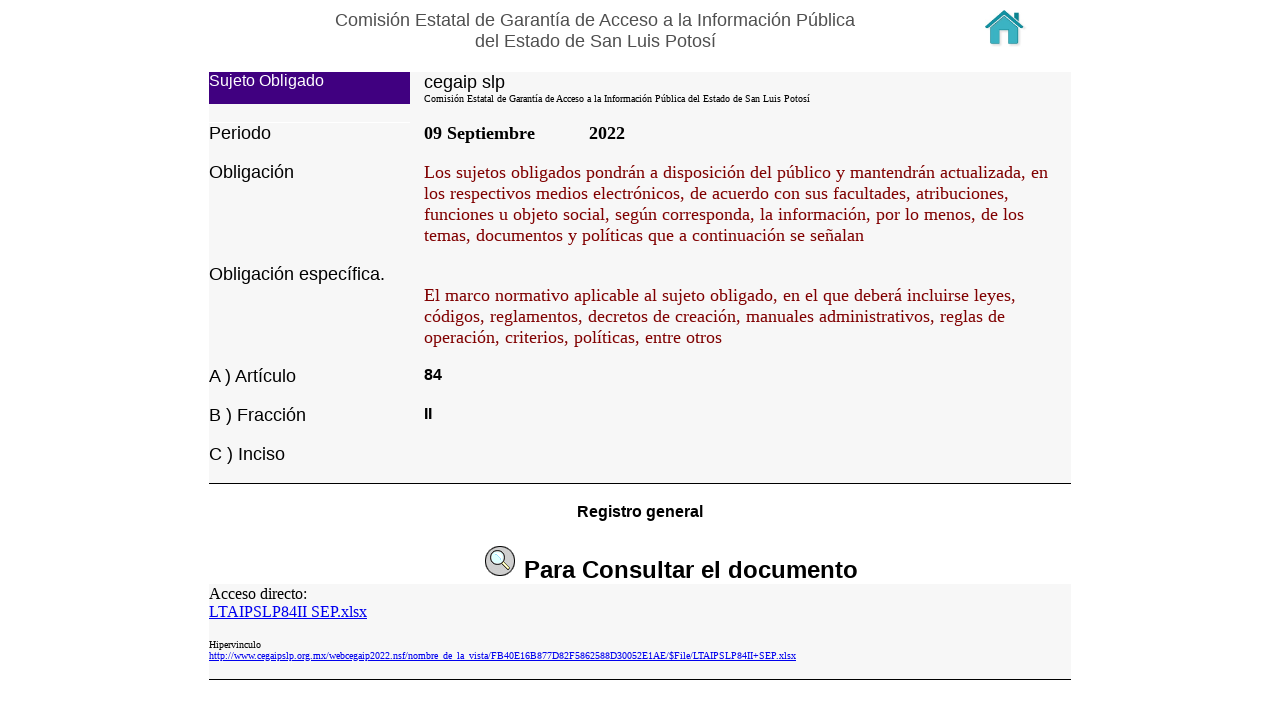

--- FILE ---
content_type: text/html; charset=UTF-8
request_url: http://www.cegaipslp.org.mx/webcegaip2022.nsf/699f8aa46de889e1862586ee006d6fa3/fb40e16b877d82f5862588d30052e1ae?OpenDocument
body_size: 62057
content:
<!DOCTYPE HTML PUBLIC "-//W3C//DTD HTML 4.01 Transitional//EN">
<html>
<head>
<title>CEGAIP SLP RG</title>
<script language="JavaScript" type="text/javascript" src="/webcegaip2022.nsf/DatePicker.js?OpenJavascriptLibrary">
</script>

<script language="JavaScript" type="text/javascript">
<!-- 
document._domino_target = "_self";
function _doClick(v, o, t, h) {
  var form = document._DominoForm;
  if (form.onsubmit) {
     var retVal = form.onsubmit();
     if (typeof retVal == "boolean" && retVal == false)
       return false;
  }
  var target = document._domino_target;
  if (o.href != null) {
    if (o.target != null)
       target = o.target;
  } else {
    if (t != null)
      target = t;
  }
  form.target = target;
  form.__Click.value = v;
  if (h != null)
    form.action += h;
  form.submit();
  return false;
}
// -->
</script>
<link rel="stylesheet" type="text/css" href="/webcegaip2022.nsf/DatePicker.css?OpenCssResource">
</head>
<body text="#000000" bgcolor="#FFFFFF">

<form onsubmit="if (document.forms[0].fileupload.value == &quot;&quot;){alert (&quot;Porfavor agrege el formato requerido, NO usar Microsoft EDGE &quot;);return false;}{alert(&quot; RECUERDA actualizar la PNT-SIPOT .  &lt; * ACEPTAR * &gt; para continuar. &quot;);document.forms[0].comentarios.focus() ;return true;};" method="post" action="/webcegaip2022.nsf/699f8aa46de889e1862586ee006d6fa3/fb40e16b877d82f5862588d30052e1ae?EditDocument&amp;Seq=1" enctype="multipart/form-data" name="_DominoForm">
<input type="hidden" name="__Click" value="0">
<input type="hidden" name="%%ModDate" value="862588D30052E1BF"><div align="center">
<table border="0" cellspacing="0" cellpadding="0">
<tr valign="top"><td width="220" bgcolor="#FFFFFF"><img src="/icons/ecblank.gif" border="0" height="1" width="1" alt=""></td><td width="12"><img src="/icons/ecblank.gif" border="0" height="1" width="1" alt=""></td><td width="260" bgcolor="#FFFFFF"><img src="/icons/ecblank.gif" border="0" height="1" width="1" alt=""></td><td width="12"><img src="/icons/ecblank.gif" border="0" height="1" width="1" alt=""></td><td width="401" bgcolor="#FFFFFF"><img src="/icons/ecblank.gif" border="0" height="1" width="1" alt=""></td></tr>

<tr valign="top"><td width="906" bgcolor="#FFFFFF" colspan="5"><div align="center">
<table border="0" cellspacing="0" cellpadding="0">
<tr valign="top"><td width="177"><img src="/icons/ecblank.gif" border="0" height="1" width="1" alt=""></td><td width="261"><img src="/icons/ecblank.gif" border="0" height="1" width="1" alt=""></td><td width="30"><img src="/icons/ecblank.gif" border="0" height="1" width="1" alt=""></td><td width="224"><img src="/icons/ecblank.gif" border="0" height="1" width="1" alt=""></td><td width="92"><img src="/icons/ecblank.gif" border="0" height="1" width="1" alt=""></td></tr>

<tr valign="top"><td width="785" colspan="5"><div align="center">
<table border="0" cellspacing="0" cellpadding="0">
<tr valign="top"><td width="683" bgcolor="#FFFFFF"><div align="center"><font size="4" color="#4F4F4F" face="Arial">Comisión Estatal de Garantía de Acceso a la Información Pública </font><br>
<font size="4" color="#4F4F4F" face="Arial">del Estado de San Luis Potosí</font></div></td><td width="90" bgcolor="#FFFFFF"><div align="right"><a href="/FrontCEGAIP.nsf/WEBEnBlanco?OpenPage"><img src="/webcegaip2022.nsf/jom.jpg?OpenImageResource" width="42" height="37" border="0" alt=""></a></div></td></tr>
</table>
</div></td></tr>

<tr valign="top"><td></td><td width="261"><img src="/icons/ecblank.gif" border="0" height="1" width="1" alt=""></td><td width="30"><img src="/icons/ecblank.gif" border="0" height="1" width="1" alt=""></td><td width="224"><img src="/icons/ecblank.gif" border="0" height="1" width="1" alt=""></td><td width="92"><img src="/icons/ecblank.gif" border="0" height="1" width="1" alt=""></td></tr>

<tr valign="top"><td width="785" colspan="5"><div align="center">
<table border="0" cellspacing="0" cellpadding="0">
<tr valign="top"><td width="183" bgcolor="#FFFFFF"><br></td><td width="13" bgcolor="#FFFFFF"><img src="/icons/ecblank.gif" border="0" height="1" width="1" alt=""></td><td width="447" bgcolor="#FFFFFF"><img src="/icons/ecblank.gif" border="0" height="1" width="1" alt=""></td><td width="12" bgcolor="#FFFFFF"><img src="/icons/ecblank.gif" border="0" height="1" width="1" alt=""></td><td width="12" bgcolor="#FFFFFF"><img src="/icons/ecblank.gif" border="0" height="1" width="1" alt=""></td><td width="115" bgcolor="#FFFFFF"><img src="/icons/ecblank.gif" border="0" height="1" width="1" alt=""></td></tr>

<tr valign="top"><td width="183" bgcolor="#FFFFFF"><img src="/icons/ecblank.gif" border="0" height="1" width="1" alt=""></td><td width="13" bgcolor="#FFFFFF"><img src="/icons/ecblank.gif" border="0" height="1" width="1" alt=""></td><td width="447" bgcolor="#FFFFFF"><img src="/icons/ecblank.gif" border="0" height="1" width="1" alt=""></td><td width="12" bgcolor="#FFFFFF"><img src="/icons/ecblank.gif" border="0" height="1" width="1" alt=""></td><td width="12" bgcolor="#FFFFFF"><img src="/icons/ecblank.gif" border="0" height="1" width="1" alt=""></td><td width="115" bgcolor="#FFFFFF"><img src="/icons/ecblank.gif" border="0" height="1" width="1" alt=""></td></tr>

<tr valign="top"><td width="183" bgcolor="#400080"><font color="#FFFFFF" face="Arial">Sujeto Obligado</font></td><td width="13" bgcolor="#F7F7F7"><img src="/icons/ecblank.gif" border="0" height="1" width="1" alt=""></td><td width="587" bgcolor="#F7F7F7" colspan="4"><font size="4" face="Arial">cegaip slp</font></td></tr>

<tr valign="top"><td width="183" bgcolor="#400080"><img src="/icons/ecblank.gif" border="0" height="1" width="1" alt=""></td><td width="13" bgcolor="#F7F7F7"><img src="/icons/ecblank.gif" border="0" height="1" width="1" alt=""></td><td width="447" bgcolor="#F7F7F7"><font size="1" face="MS Sans Serif">Comisión Estatal de Garantía de Acceso a la Información Pública del Estado de San Luis Potosí</font></td><td width="12" bgcolor="#F7F7F7"><img src="/icons/ecblank.gif" border="0" height="1" width="1" alt=""></td><td width="12" bgcolor="#F7F7F7"><img src="/icons/ecblank.gif" border="0" height="1" width="1" alt=""></td><td width="115" bgcolor="#F7F7F7"><img src="/icons/ecblank.gif" border="0" height="1" width="1" alt=""></td></tr>

<tr valign="top"><td width="183" bgcolor="#F7F7F7"><br></td><td width="13" bgcolor="#F7F7F7"><img src="/icons/ecblank.gif" border="0" height="1" width="1" alt=""></td><td width="447" bgcolor="#F7F7F7"><img src="/icons/ecblank.gif" border="0" height="1" width="1" alt=""></td><td width="12" bgcolor="#F7F7F7"><img src="/icons/ecblank.gif" border="0" height="1" width="1" alt=""></td><td width="12" bgcolor="#F7F7F7"><img src="/icons/ecblank.gif" border="0" height="1" width="1" alt=""></td><td width="115" bgcolor="#F7F7F7"><img src="/icons/ecblank.gif" border="0" height="1" width="1" alt=""></td></tr>

<tr valign="top"><td></td><td width="13" bgcolor="#F7F7F7"><img src="/icons/ecblank.gif" border="0" height="1" width="1" alt=""></td><td width="447" bgcolor="#F7F7F7"><img src="/icons/ecblank.gif" border="0" height="1" width="1" alt=""></td><td width="12" bgcolor="#F7F7F7"><img src="/icons/ecblank.gif" border="0" height="1" width="1" alt=""></td><td width="12" bgcolor="#F7F7F7"><img src="/icons/ecblank.gif" border="0" height="1" width="1" alt=""></td><td width="115" bgcolor="#F7F7F7"><img src="/icons/ecblank.gif" border="0" height="1" width="1" alt=""></td></tr>

<tr valign="top"><td width="183" bgcolor="#F7F7F7"><font size="4" face="Arial">Periodo</font></td><td width="13" bgcolor="#F7F7F7"><img src="/icons/ecblank.gif" border="0" height="1" width="1" alt=""></td><td width="447" bgcolor="#F7F7F7"><font size="4" face="Calibri"> </font>
<table border="0" cellspacing="0" cellpadding="0">
<tr valign="top"><td width="153"><b><font size="4" face="Calibri">09 Septiembre</font></b></td><td width="12"><img src="/icons/ecblank.gif" border="0" height="1" width="1" alt=""></td><td width="186"><b><font size="4" face="Calibri">2022</font></b></td></tr>
</table>
</td><td width="12" bgcolor="#F7F7F7"><img src="/icons/ecblank.gif" border="0" height="1" width="1" alt=""></td><td width="12" bgcolor="#F7F7F7"><img src="/icons/ecblank.gif" border="0" height="1" width="1" alt=""></td><td width="115" bgcolor="#F7F7F7"><img src="/icons/ecblank.gif" border="0" height="1" width="1" alt=""></td></tr>

<tr valign="top"><td width="183" bgcolor="#F7F7F7"><br></td><td width="13" bgcolor="#F7F7F7"><img src="/icons/ecblank.gif" border="0" height="1" width="1" alt=""></td><td width="447" bgcolor="#F7F7F7"><img src="/icons/ecblank.gif" border="0" height="1" width="1" alt=""></td><td width="12" bgcolor="#F7F7F7"><img src="/icons/ecblank.gif" border="0" height="1" width="1" alt=""></td><td width="12" bgcolor="#F7F7F7"><img src="/icons/ecblank.gif" border="0" height="1" width="1" alt=""></td><td width="115" bgcolor="#F7F7F7"><img src="/icons/ecblank.gif" border="0" height="1" width="1" alt=""></td></tr>

<tr valign="top"><td width="183" bgcolor="#F7F7F7"><font size="4" face="Arial">Obligación</font></td><td width="13" bgcolor="#F7F7F7"><img src="/icons/ecblank.gif" border="0" height="1" width="1" alt=""></td><td width="587" bgcolor="#F7F7F7" colspan="4"><font size="4" color="#800000" face="Calibri">Los sujetos obligados pondrán a disposición del público y mantendrán actualizada, en los respectivos medios electrónicos, de acuerdo con sus facultades, atribuciones, funciones u objeto social, según corresponda, la información, por lo menos, de los temas, documentos y políticas que a continuación se señalan</font></td></tr>

<tr valign="top"><td width="183" bgcolor="#F7F7F7"><br></td><td width="13" bgcolor="#F7F7F7"><img src="/icons/ecblank.gif" border="0" height="1" width="1" alt=""></td><td width="447" bgcolor="#F7F7F7"><img src="/icons/ecblank.gif" border="0" height="1" width="1" alt=""></td><td width="12" bgcolor="#F7F7F7"><img src="/icons/ecblank.gif" border="0" height="1" width="1" alt=""></td><td width="12" bgcolor="#F7F7F7"><img src="/icons/ecblank.gif" border="0" height="1" width="1" alt=""></td><td width="115" bgcolor="#F7F7F7"><img src="/icons/ecblank.gif" border="0" height="1" width="1" alt=""></td></tr>

<tr valign="top"><td width="183" bgcolor="#F7F7F7"><font size="4" face="Arial">Obligación específica.</font></td><td width="13" bgcolor="#F7F7F7"><img src="/icons/ecblank.gif" border="0" height="1" width="1" alt=""></td><td width="447" bgcolor="#F7F7F7"><img src="/icons/ecblank.gif" border="0" height="1" width="1" alt=""></td><td width="12" bgcolor="#F7F7F7"><img src="/icons/ecblank.gif" border="0" height="1" width="1" alt=""></td><td width="12" bgcolor="#F7F7F7"><img src="/icons/ecblank.gif" border="0" height="1" width="1" alt=""></td><td width="115" bgcolor="#F7F7F7"><img src="/icons/ecblank.gif" border="0" height="1" width="1" alt=""></td></tr>

<tr valign="top"><td width="183" bgcolor="#F7F7F7"><img src="/icons/ecblank.gif" border="0" height="1" width="1" alt=""></td><td width="13" bgcolor="#F7F7F7"><img src="/icons/ecblank.gif" border="0" height="1" width="1" alt=""></td><td width="587" bgcolor="#F7F7F7" colspan="4"><font size="4" color="#800000" face="Calibri">El marco normativo aplicable al sujeto obligado, en el que deberá incluirse leyes, códigos, reglamentos, decretos de creación, manuales administrativos, reglas de operación, criterios, políticas, entre otros</font></td></tr>

<tr valign="top"><td width="183" bgcolor="#F7F7F7"><br></td><td width="13" bgcolor="#F7F7F7"><img src="/icons/ecblank.gif" border="0" height="1" width="1" alt=""></td><td width="447" bgcolor="#F7F7F7"><img src="/icons/ecblank.gif" border="0" height="1" width="1" alt=""></td><td width="12" bgcolor="#F7F7F7"><img src="/icons/ecblank.gif" border="0" height="1" width="1" alt=""></td><td width="12" bgcolor="#F7F7F7"><img src="/icons/ecblank.gif" border="0" height="1" width="1" alt=""></td><td width="115" bgcolor="#F7F7F7"><img src="/icons/ecblank.gif" border="0" height="1" width="1" alt=""></td></tr>

<tr valign="top"><td width="183" bgcolor="#F7F7F7"><font size="4" face="Arial">A ) Artículo</font></td><td width="13" bgcolor="#F7F7F7"><img src="/icons/ecblank.gif" border="0" height="1" width="1" alt=""></td><td width="447" bgcolor="#F7F7F7"><b><font face="Arial">84</font></b></td><td width="12" bgcolor="#F7F7F7"><img src="/icons/ecblank.gif" border="0" height="1" width="1" alt=""></td><td width="12" bgcolor="#F7F7F7"><img src="/icons/ecblank.gif" border="0" height="1" width="1" alt=""></td><td width="115" bgcolor="#F7F7F7"><img src="/icons/ecblank.gif" border="0" height="1" width="1" alt=""></td></tr>

<tr valign="top"><td width="183" bgcolor="#F7F7F7"><br></td><td width="13" bgcolor="#F7F7F7"><img src="/icons/ecblank.gif" border="0" height="1" width="1" alt=""></td><td width="447" bgcolor="#F7F7F7"><img src="/icons/ecblank.gif" border="0" height="1" width="1" alt=""></td><td width="12" bgcolor="#F7F7F7"><img src="/icons/ecblank.gif" border="0" height="1" width="1" alt=""></td><td width="12" bgcolor="#F7F7F7"><img src="/icons/ecblank.gif" border="0" height="1" width="1" alt=""></td><td width="115" bgcolor="#F7F7F7"><img src="/icons/ecblank.gif" border="0" height="1" width="1" alt=""></td></tr>

<tr valign="top"><td width="183" bgcolor="#F7F7F7"><font size="4" face="Arial">B ) Fracción</font></td><td width="13" bgcolor="#F7F7F7"><img src="/icons/ecblank.gif" border="0" height="1" width="1" alt=""></td><td width="447" bgcolor="#F7F7F7"><b><font face="Arial">II</font></b></td><td width="12" bgcolor="#F7F7F7"><img src="/icons/ecblank.gif" border="0" height="1" width="1" alt=""></td><td width="12" bgcolor="#F7F7F7"><img src="/icons/ecblank.gif" border="0" height="1" width="1" alt=""></td><td width="115" bgcolor="#F7F7F7"><img src="/icons/ecblank.gif" border="0" height="1" width="1" alt=""></td></tr>

<tr valign="top"><td width="183" bgcolor="#F7F7F7"><br></td><td width="13" bgcolor="#F7F7F7"><img src="/icons/ecblank.gif" border="0" height="1" width="1" alt=""></td><td width="447" bgcolor="#F7F7F7"><img src="/icons/ecblank.gif" border="0" height="1" width="1" alt=""></td><td width="12" bgcolor="#F7F7F7"><img src="/icons/ecblank.gif" border="0" height="1" width="1" alt=""></td><td width="12" bgcolor="#F7F7F7"><img src="/icons/ecblank.gif" border="0" height="1" width="1" alt=""></td><td width="115" bgcolor="#F7F7F7"><img src="/icons/ecblank.gif" border="0" height="1" width="1" alt=""></td></tr>

<tr valign="top"><td width="183" bgcolor="#F7F7F7"><font size="4" face="Arial">C ) Inciso</font></td><td width="13" bgcolor="#F7F7F7"><img src="/icons/ecblank.gif" border="0" height="1" width="1" alt=""></td><td width="447" bgcolor="#F7F7F7"><b><font face="Arial"></font></b></td><td width="12" bgcolor="#F7F7F7"><img src="/icons/ecblank.gif" border="0" height="1" width="1" alt=""></td><td width="12" bgcolor="#F7F7F7"><img src="/icons/ecblank.gif" border="0" height="1" width="1" alt=""></td><td width="115" bgcolor="#F7F7F7"><img src="/icons/ecblank.gif" border="0" height="1" width="1" alt=""></td></tr>

<tr valign="top"><td width="183" bgcolor="#F7F7F7"><br></td><td width="13" bgcolor="#F7F7F7"><img src="/icons/ecblank.gif" border="0" height="1" width="1" alt=""></td><td width="447" bgcolor="#F7F7F7"><img src="/icons/ecblank.gif" border="0" height="1" width="1" alt=""></td><td width="12" bgcolor="#F7F7F7"><img src="/icons/ecblank.gif" border="0" height="1" width="1" alt=""></td><td width="12" bgcolor="#F7F7F7"><img src="/icons/ecblank.gif" border="0" height="1" width="1" alt=""></td><td width="115" bgcolor="#F7F7F7"><img src="/icons/ecblank.gif" border="0" height="1" width="1" alt=""></td></tr>

<tr valign="top"><td width="183" bgcolor="#000000"><img src="/icons/ecblank.gif" border="0" height="1" width="1" alt=""></td><td width="13" bgcolor="#000000"><img src="/icons/ecblank.gif" border="0" height="1" width="1" alt=""></td><td width="447" bgcolor="#000000"><img src="/icons/ecblank.gif" border="0" height="1" width="1" alt=""></td><td width="12" bgcolor="#000000"><img src="/icons/ecblank.gif" border="0" height="1" width="1" alt=""></td><td width="12" bgcolor="#000000"><img src="/icons/ecblank.gif" border="0" height="1" width="1" alt=""></td><td width="115" bgcolor="#000000"><img src="/icons/ecblank.gif" border="0" height="1" width="1" alt=""></td></tr>

<tr valign="top"><td width="183" bgcolor="#FFFFFF"><img src="/icons/ecblank.gif" border="0" height="1" width="1" alt=""></td><td width="13" bgcolor="#FFFFFF"><img src="/icons/ecblank.gif" border="0" height="1" width="1" alt=""></td><td width="447" bgcolor="#FFFFFF"><img src="/icons/ecblank.gif" border="0" height="1" width="1" alt=""></td><td width="12" bgcolor="#FFFFFF"><img src="/icons/ecblank.gif" border="0" height="1" width="1" alt=""></td><td width="12" bgcolor="#FFFFFF"><img src="/icons/ecblank.gif" border="0" height="1" width="1" alt=""></td><td width="115" bgcolor="#FFFFFF"><img src="/icons/ecblank.gif" border="0" height="1" width="1" alt=""></td></tr>

<tr valign="top"><td width="183" bgcolor="#FFFFFF"><br></td><td width="13" bgcolor="#FFFFFF"><img src="/icons/ecblank.gif" border="0" height="1" width="1" alt=""></td><td width="447" bgcolor="#FFFFFF"><img src="/icons/ecblank.gif" border="0" height="1" width="1" alt=""></td><td width="12" bgcolor="#FFFFFF"><img src="/icons/ecblank.gif" border="0" height="1" width="1" alt=""></td><td width="12" bgcolor="#FFFFFF"><img src="/icons/ecblank.gif" border="0" height="1" width="1" alt=""></td><td width="115" bgcolor="#FFFFFF"><img src="/icons/ecblank.gif" border="0" height="1" width="1" alt=""></td></tr>

<tr valign="top"><td width="782" bgcolor="#FFFFFF" colspan="6"><div align="center"><b><font face="Arial">Registro general</font></b></div></td></tr>

<tr valign="top"><td width="183" bgcolor="#FFFFFF"><img src="/icons/ecblank.gif" border="0" height="1" width="1" alt=""></td><td width="13" bgcolor="#FFFFFF"><img src="/icons/ecblank.gif" border="0" height="1" width="1" alt=""></td><td width="447" bgcolor="#FFFFFF"><img src="/icons/ecblank.gif" border="0" height="1" width="1" alt=""></td><td width="12" bgcolor="#FFFFFF"><img src="/icons/ecblank.gif" border="0" height="1" width="1" alt=""></td><td width="12" bgcolor="#FFFFFF"><img src="/icons/ecblank.gif" border="0" height="1" width="1" alt=""></td><td width="115" bgcolor="#FFFFFF"><img src="/icons/ecblank.gif" border="0" height="1" width="1" alt=""></td></tr>

<tr valign="top"><td width="782" bgcolor="#FFFFFF" colspan="6"><br>
<table border="0" cellspacing="0" cellpadding="0">
<tr valign="top"><td width="189" bgcolor="#FFFFFF"><img src="/icons/ecblank.gif" border="0" height="1" width="1" alt=""></td></tr>

<tr valign="top"><td width="189" bgcolor="#FFFFFF"><img src="/icons/ecblank.gif" border="0" height="1" width="1" alt=""></td></tr>
</table>
</td></tr>

<tr valign="top"><td></td><td width="13" bgcolor="#FFFFFF"><img src="/icons/ecblank.gif" border="0" height="1" width="1" alt=""></td><td width="447" bgcolor="#FFFFFF"><img src="/icons/ecblank.gif" border="0" height="1" width="1" alt=""></td><td width="12" bgcolor="#FFFFFF"><img src="/icons/ecblank.gif" border="0" height="1" width="1" alt=""></td><td width="12" bgcolor="#FFFFFF"><img src="/icons/ecblank.gif" border="0" height="1" width="1" alt=""></td><td width="115" bgcolor="#FFFFFF"><img src="/icons/ecblank.gif" border="0" height="1" width="1" alt=""></td></tr>

<tr valign="top"><td width="183" bgcolor="#FFFFFF"><img src="/icons/ecblank.gif" border="0" height="1" width="1" alt=""></td><td width="13" bgcolor="#FFFFFF"><img src="/icons/ecblank.gif" border="0" height="1" width="1" alt=""></td><td width="447" bgcolor="#FFFFFF"><img src="/icons/ecblank.gif" border="0" height="1" width="1" alt=""></td><td width="12" bgcolor="#FFFFFF"><img src="/icons/ecblank.gif" border="0" height="1" width="1" alt=""></td><td width="12" bgcolor="#FFFFFF"><img src="/icons/ecblank.gif" border="0" height="1" width="1" alt=""></td><td width="115" bgcolor="#FFFFFF"><img src="/icons/ecblank.gif" border="0" height="1" width="1" alt=""></td></tr>

<tr valign="top"><td width="183" bgcolor="#FFFFFF"><img src="/icons/ecblank.gif" border="0" height="1" width="1" alt=""></td><td width="13" bgcolor="#FFFFFF"><img src="/icons/ecblank.gif" border="0" height="1" width="1" alt=""></td><td width="447" bgcolor="#FFFFFF"><div align="center"><img src="/webcegaip2022.nsf/sv_icon.gif?OpenImageResource" width="34" height="34" align="bottom" alt=""><b><font size="5" face="Arial"> Para </font></b><b><font size="5" face="Arial">Consultar</font></b><b><font size="5" face="Arial"> el documento</font></b></div></td><td width="12" bgcolor="#FFFFFF"><img src="/icons/ecblank.gif" border="0" height="1" width="1" alt=""></td><td width="12" bgcolor="#FFFFFF"><img src="/icons/ecblank.gif" border="0" height="1" width="1" alt=""></td><td width="115" bgcolor="#FFFFFF"><img src="/icons/ecblank.gif" border="0" height="1" width="1" alt=""></td></tr>

<tr valign="top"><td width="183" bgcolor="#F7F7F7"><img src="/icons/ecblank.gif" border="0" height="1" width="1" alt=""></td><td width="13" bgcolor="#F7F7F7"><img src="/icons/ecblank.gif" border="0" height="1" width="1" alt=""></td><td width="447" bgcolor="#F7F7F7"><img src="/icons/ecblank.gif" border="0" height="1" width="1" alt=""></td><td width="12" bgcolor="#F7F7F7"><img src="/icons/ecblank.gif" border="0" height="1" width="1" alt=""></td><td width="12" bgcolor="#F7F7F7"><img src="/icons/ecblank.gif" border="0" height="1" width="1" alt=""></td><td width="115" bgcolor="#F7F7F7"><img src="/icons/ecblank.gif" border="0" height="1" width="1" alt=""></td></tr>

<tr valign="top"><td width="782" bgcolor="#F7F7F7" colspan="6">Acceso directo:<br><a target="_new" href="FB40E16B877D82F5862588D30052E1AE/$file/LTAIPSLP84II SEP.xlsx">LTAIPSLP84II SEP.xlsx</a></td></tr>

<tr valign="top"><td width="183" bgcolor="#F7F7F7"><br></td><td width="13" bgcolor="#F7F7F7"><img src="/icons/ecblank.gif" border="0" height="1" width="1" alt=""></td><td width="447" bgcolor="#F7F7F7"><img src="/icons/ecblank.gif" border="0" height="1" width="1" alt=""></td><td width="12" bgcolor="#F7F7F7"><img src="/icons/ecblank.gif" border="0" height="1" width="1" alt=""></td><td width="12" bgcolor="#F7F7F7"><img src="/icons/ecblank.gif" border="0" height="1" width="1" alt=""></td><td width="115" bgcolor="#F7F7F7"><img src="/icons/ecblank.gif" border="0" height="1" width="1" alt=""></td></tr>

<tr valign="top"><td width="183" bgcolor="#F7F7F7"><font size="1" face="MS Sans Serif">Hipervinculo</font></td><td width="13" bgcolor="#F7F7F7"><img src="/icons/ecblank.gif" border="0" height="1" width="1" alt=""></td><td width="447" bgcolor="#F7F7F7"><img src="/icons/ecblank.gif" border="0" height="1" width="1" alt=""></td><td width="12" bgcolor="#F7F7F7"><img src="/icons/ecblank.gif" border="0" height="1" width="1" alt=""></td><td width="12" bgcolor="#F7F7F7"><img src="/icons/ecblank.gif" border="0" height="1" width="1" alt=""></td><td width="115" bgcolor="#F7F7F7"><img src="/icons/ecblank.gif" border="0" height="1" width="1" alt=""></td></tr>

<tr valign="top"><td width="782" bgcolor="#F7F7F7" colspan="6"><font size="1" face="MS Sans Serif"><a href="http://www.cegaipslp.org.mx/webcegaip2022.nsf/nombre_de_la_vista/FB40E16B877D82F5862588D30052E1AE/$File/LTAIPSLP84II+SEP.xlsx">http://www.cegaipslp.org.mx/webcegaip2022.nsf/nombre_de_la_vista/FB40E16B877D82F5862588D30052E1AE/$File/LTAIPSLP84II+SEP.xlsx</a></font></td></tr>

<tr valign="top"><td width="183" bgcolor="#F7F7F7"><br></td><td width="13" bgcolor="#F7F7F7"><img src="/icons/ecblank.gif" border="0" height="1" width="1" alt=""></td><td width="447" bgcolor="#F7F7F7"><img src="/icons/ecblank.gif" border="0" height="1" width="1" alt=""></td><td width="12" bgcolor="#F7F7F7"><img src="/icons/ecblank.gif" border="0" height="1" width="1" alt=""></td><td width="12" bgcolor="#F7F7F7"><img src="/icons/ecblank.gif" border="0" height="1" width="1" alt=""></td><td width="115" bgcolor="#F7F7F7"><img src="/icons/ecblank.gif" border="0" height="1" width="1" alt=""></td></tr>

<tr valign="top"><td width="183" bgcolor="#000000"><img src="/icons/ecblank.gif" border="0" height="1" width="1" alt=""></td><td width="13" bgcolor="#000000"><img src="/icons/ecblank.gif" border="0" height="1" width="1" alt=""></td><td width="447" bgcolor="#000000"><img src="/icons/ecblank.gif" border="0" height="1" width="1" alt=""></td><td width="12" bgcolor="#000000"><img src="/icons/ecblank.gif" border="0" height="1" width="1" alt=""></td><td width="12" bgcolor="#000000"><img src="/icons/ecblank.gif" border="0" height="1" width="1" alt=""></td><td width="115" bgcolor="#000000"><img src="/icons/ecblank.gif" border="0" height="1" width="1" alt=""></td></tr>

<tr valign="top"><td width="782" bgcolor="#FFFFFF" colspan="6"><img src="/icons/ecblank.gif" border="0" height="1" width="1" alt=""></td></tr>

<tr valign="top"><td></td><td width="13" bgcolor="#FFFFFF"><img src="/icons/ecblank.gif" border="0" height="1" width="1" alt=""></td><td width="447" bgcolor="#FFFFFF"><img src="/icons/ecblank.gif" border="0" height="1" width="1" alt=""></td><td width="12" bgcolor="#FFFFFF"><img src="/icons/ecblank.gif" border="0" height="1" width="1" alt=""></td><td width="12" bgcolor="#FFFFFF"><img src="/icons/ecblank.gif" border="0" height="1" width="1" alt=""></td><td width="115" bgcolor="#FFFFFF"><img src="/icons/ecblank.gif" border="0" height="1" width="1" alt=""></td></tr>

<tr valign="top"><td></td><td width="13" bgcolor="#FFFFFF"><img src="/icons/ecblank.gif" border="0" height="1" width="1" alt=""></td><td width="447" bgcolor="#FFFFFF"><img src="/icons/ecblank.gif" border="0" height="1" width="1" alt=""></td><td width="12" bgcolor="#FFFFFF"><img src="/icons/ecblank.gif" border="0" height="1" width="1" alt=""></td><td width="12" bgcolor="#FFFFFF"><img src="/icons/ecblank.gif" border="0" height="1" width="1" alt=""></td><td width="115" bgcolor="#FFFFFF"><img src="/icons/ecblank.gif" border="0" height="1" width="1" alt=""></td></tr>

<tr valign="top"><td width="183" bgcolor="#FFFFFF"><br></td><td width="13" bgcolor="#FFFFFF"><img src="/icons/ecblank.gif" border="0" height="1" width="1" alt=""></td><td width="447" bgcolor="#FFFFFF"><img src="/icons/ecblank.gif" border="0" height="1" width="1" alt=""></td><td width="12" bgcolor="#FFFFFF"><img src="/icons/ecblank.gif" border="0" height="1" width="1" alt=""></td><td width="12" bgcolor="#FFFFFF"><img src="/icons/ecblank.gif" border="0" height="1" width="1" alt=""></td><td width="115" bgcolor="#FFFFFF"><img src="/icons/ecblank.gif" border="0" height="1" width="1" alt=""></td></tr>

<tr valign="top"><td width="183" bgcolor="#FFFFFF"><br></td><td width="13" bgcolor="#FFFFFF"><img src="/icons/ecblank.gif" border="0" height="1" width="1" alt=""></td><td width="447" bgcolor="#FFFFFF"><img src="/icons/ecblank.gif" border="0" height="1" width="1" alt=""></td><td width="12" bgcolor="#FFFFFF"><img src="/icons/ecblank.gif" border="0" height="1" width="1" alt=""></td><td width="12" bgcolor="#FFFFFF"><img src="/icons/ecblank.gif" border="0" height="1" width="1" alt=""></td><td width="115" bgcolor="#FFFFFF"><img src="/icons/ecblank.gif" border="0" height="1" width="1" alt=""></td></tr>

<tr valign="top"><td width="782" bgcolor="#FFFFFF" colspan="6"><div align="center">
<table border="0" cellspacing="0" cellpadding="0">
<tr valign="top"><td width="12"><img src="/icons/ecblank.gif" border="0" height="1" width="1" alt=""></td><td width="654"><img src="/icons/ecblank.gif" border="0" height="1" width="1" alt=""></td><td width="13"><img src="/icons/ecblank.gif" border="0" height="1" width="1" alt=""></td></tr>

<tr valign="top"><td width="12"><img src="/icons/ecblank.gif" border="0" height="1" width="1" alt=""></td><td width="654" bgcolor="#FFFFFF"><img src="/icons/ecblank.gif" border="0" height="1" width="1" alt=""></td><td width="13"><img src="/icons/ecblank.gif" border="0" height="1" width="1" alt=""></td></tr>

<tr valign="top"><td width="12"><img src="/icons/ecblank.gif" border="0" height="1" width="1" alt=""></td><td width="654"><img src="/icons/ecblank.gif" border="0" height="1" width="1" alt=""></td><td width="13"><img src="/icons/ecblank.gif" border="0" height="1" width="1" alt=""></td></tr>
</table>
</div></td></tr>

<tr valign="top"><td width="183" bgcolor="#FFFFFF"><br></td><td width="13" bgcolor="#FFFFFF"><img src="/icons/ecblank.gif" border="0" height="1" width="1" alt=""></td><td width="447" bgcolor="#FFFFFF"><img src="/icons/ecblank.gif" border="0" height="1" width="1" alt=""></td><td width="12" bgcolor="#FFFFFF"><img src="/icons/ecblank.gif" border="0" height="1" width="1" alt=""></td><td width="12" bgcolor="#FFFFFF"><img src="/icons/ecblank.gif" border="0" height="1" width="1" alt=""></td><td width="115" bgcolor="#FFFFFF"><img src="/icons/ecblank.gif" border="0" height="1" width="1" alt=""></td></tr>

<tr valign="top"><td width="183" bgcolor="#400080"><font color="#FFFFFF" face="Arial"> Visor de Datos abiertos</font></td><td width="13" bgcolor="#FFFFFF"><img src="/icons/ecblank.gif" border="0" height="1" width="1" alt=""></td><td width="587" bgcolor="#FFFFFF" colspan="4"><font size="1" color="#5F5F5F" face="MS Sans Serif">Datos digitales de caracter público, accesibles en linea, que pueden ser usados, reutilizados y redistribuidos por cualquier interesado. Ver CONAIP/SNT/ACUERDO/EXT13/04/2016-08</font></td></tr>

<tr valign="top"><td width="782" bgcolor="#FFFFFF" colspan="6"><br></td></tr>

<tr valign="top"><td width="782" bgcolor="#FFFFFF" colspan="6"><br>
<div align="center">
<table border="0" cellspacing="0" cellpadding="0">
<tr valign="top"><td width="779"><img src="/icons/ecblank.gif" border="0" height="1" width="1" alt=""></td></tr>

<tr valign="top"><td width="779"><font size="1" face="MS Sans Serif">TÍTULO			NOMBRE CORTO			DESCRIPCIÓN					<br>
Normatividad aplicable			LTAIPSLP84II			Marco normativo aplicable al Sujeto Obligado					<br>
Tabla Campos											<br>
Ejercicio	Fecha de inicio del periodo que se informa	Fecha de término del periodo que se informa	Tipo de normatividad (catálogo)	Denominación de la norma que se reporta	Fecha de publicación en DOF u otro medio oficial o institucional	Fecha de última modificación, en su caso	Hipervínculo al documento de la norma	Área(s) responsable(s) que genera(n), posee(n), publica(n) y actualizan la información	Fecha de validación	Fecha de Actualización	Nota<br>
2022	01/09/2022	30/09/2022	Constitución Política de los Estados Unidos Mexicanos	Constitución Politica de los Estados Unidos Mexicanos 	05/02/1917	28/05/2021	http://www.cegaipslp.org.mx/HV2021.nsf/nombre_de_la_vista/46A614FEDCC9F523862586ED005F23E5/$File/CONSTITUCIÓN+POLÍTICA+DE+LOS+ESTADOS+UNIDOS+MEXICANOS.pdf	Dirección Jurídica	06/10/2022	06/10/2022	algunos marcos normativos tienen la misma fecha de publicaciòn en medios oficiales y fecha de la ùltima reforma esto en virtud de que no han sido reformados <br>
2022	01/09/2022	30/09/2022	Tratado internacional	Pacto Internacional de Derechos Civiles y Politicos 	22/06/1981	22/06/1981	<a href="http://www.cegaipslp.org.mx/webcegaip2018.nsf/nombre_de_la_vista/DB279884185963AF862581F00062BB80/$File/pacto+inernacional+de+derechos+civiles+y+politicos.pdf">http://www.cegaipslp.org.mx/webcegaip2018.nsf/nombre_de_la_vista/DB279884185963AF862581F00062BB80/$File/pacto+inernacional+de+derechos+civiles+y+politicos.pdf</a>	Dirección Jurídica	06/10/2022	06/10/2022	algunos marcos normativos tienen la misma fecha de publicaciòn en medios oficiales y fecha de la ùltima reforma esto en virtud de que no han sido reformados. Es de aclararse que la presente ley se encuentra publicada en formato Microsoft Word esto en virtud que el formato de origen fue descargado de la pàgina oficial del congreso del estado de San Luis Potosì y en el mismo la ley se encuentra en tal mencionado formato. 2022	01/09/2022	30/09/2022	Tratado internacional	Convencion Interamericana de Derechos Humanos; Pacto de San Jose de Costa Rica	07/05/1981	07/05/1981	<a href="http://www.cegaipslp.org.mx/webcegaip2018.nsf/nombre_de_la_vista/01CB1F953E4A7166862581F0006386B7/$File/pacto+de+san+jose+de+costa+rica+dh.pdf">http://www.cegaipslp.org.mx/webcegaip2018.nsf/nombre_de_la_vista/01CB1F953E4A7166862581F0006386B7/$File/pacto+de+san+jose+de+costa+rica+dh.pdf</a>	Dirección Jurídica	06/10/2022	06/10/2022	algunos marcos normativos tienen la misma fecha de publicaciòn en medios oficiales y fecha de la ùltima reforma esto en virtud de que no han sido reformados. Es de aclararse que la presente ley se encuentra publicada en formato Microsoft Word esto en virtud que el formato de origen fue descargado de la pàgina oficial del congreso del estado de San Luis Potosì y en el mismo la ley se encuentra en tal mencionado formato. 2022	01/09/2022	30/09/2022	Ley General	Ley General de Transparencia y Acceso a la Información Pública	04/05/2015	20/05/2021	<a href="http://www.cegaipslp.org.mx/HV2021.nsf/nombre_de_la_vista/F40DEF9417DD790386258729005ED5E3/$File/ley+general+de+transparencia.pdf">http://www.cegaipslp.org.mx/HV2021.nsf/nombre_de_la_vista/F40DEF9417DD790386258729005ED5E3/$File/ley+general+de+transparencia.pdf</a>	Dirección Jurídica	06/10/2022	06/10/2022	algunos marcos normativos tienen la misma fecha de publicaciòn en medios oficiales y fecha de la ùltima reforma esto en virtud de que no han sido reformados <br>
2022	01/09/2022	30/09/2022	Ley General	Ley General de Protección de Datos Personales en Posesión de los Sujetos Obligados 	26/01/2017	26/01/2017	<a href="http://cegaipslp.org.mx/webcegaip.nsf/d8d8a663f3f958ad862580d5006aea9c/610603cb566e5010862581110074da6b?OpenDocument">http://cegaipslp.org.mx/webcegaip.nsf/d8d8a663f3f958ad862580d5006aea9c/610603cb566e5010862581110074da6b?OpenDocument</a>	Dirección Jurídica	06/10/2022	06/10/2022	algunos marcos normativos tienen la misma fecha de publicaciòn en medios oficiales y fecha de la ùltima reforma esto en virtud de que no han sido reformados <br>
2022	01/09/2022	30/09/2022	Ley General	Ley de Disciplina Financiera de las Entidades Federativas y los Municipios 	27/04/2016	30/01/2018	<a href="http://www.cegaipslp.org.mx/HV2020.nsf/nombre_de_la_vista/8F73A3D73AD8E66E862585220066E14B/$File/ley+de+disciplina+financiera+de+las+entidades+federativas+y+sus+municipios.pdf">http://www.cegaipslp.org.mx/HV2020.nsf/nombre_de_la_vista/8F73A3D73AD8E66E862585220066E14B/$File/ley+de+disciplina+financiera+de+las+entidades+federativas+y+sus+municipios.pdf</a>	Dirección Jurídica	06/10/2022	06/10/2022	algunos marcos normativos tienen la misma fecha de publicaciòn en medios oficiales y fecha de la ùltima reforma esto en virtud de que no han sido reformados <br>
2022	01/09/2022	30/09/2022	Código	Código Fiscal de la Federación 	31/12/1981	31/07/2021	http://www.cegaipslp.org.mx/HV2021Dos.nsf/nombre_de_la_vista/B040B1B88B9936E18625874800617648/$File/Código+fiscal+de+la++federación.doc	Dirección Jurídica	06/10/2022	06/10/2022	algunos marcos normativos tienen la misma fecha de publicaciòn en medios oficiales y fecha de la ùltima reforma esto en virtud de que no han sido reformados. Es de aclararse que el presente código se encuentra en formato Microsoft Word esto en virtud que el formato en PDF (Portable Document Format, «formato de documento portátil»)  sobre pasa los kilobytes permitidos por la Plataforma Estatal de Transparencia. 2022	01/09/2022	30/09/2022	Ley General	Ley del Impuesto Sobre la Renta 	11/12/2013	23/04/2021	<a href="http://www.cegaipslp.org.mx/HV2021.nsf/nombre_de_la_vista/1DC6D52D4F08BC82862586CA005F6AAD/$File/LEY+DEL+IMPUESTO+SOBRE+LA+RENTA.pdf">http://www.cegaipslp.org.mx/HV2021.nsf/nombre_de_la_vista/1DC6D52D4F08BC82862586CA005F6AAD/$File/LEY+DEL+IMPUESTO+SOBRE+LA+RENTA.pdf</a>	Dirección Jurídica	06/10/2022	06/10/2022	algunos marcos normativos tienen la misma fecha de publicaciòn en medios oficiales y fecha de la ùltima reforma esto en virtud de que no han sido reformados. 2022	01/09/2022	30/09/2022	Ley General	Ley General de Contabilidad Gubernamental 	31/12/2008	30/01/2018	<a href="http://www.cegaipslp.org.mx/HV2020.nsf/nombre_de_la_vista/0AC78DF58331FE5886258522006A2E6A/$File/ley+general+de+contabilidad+gubernamental.pdf">http://www.cegaipslp.org.mx/HV2020.nsf/nombre_de_la_vista/0AC78DF58331FE5886258522006A2E6A/$File/ley+general+de+contabilidad+gubernamental.pdf</a>	Dirección Jurídica	06/10/2022	06/10/2022	algunos marcos normativos tienen la misma fecha de publicaciòn en medios oficiales y fecha de la ùltima reforma esto en virtud de que no han sido reformados <br>
2022	01/09/2022	30/09/2022	Ley Federal	Ley Federal del Trabajo 	01/04/1970	18/05/2022	<a href="http://www.cegaipslp.org.mx/HV2022.nsf/nombre_de_la_vista/48934D8222CBBA0286258876005317D4/$File/LFT+(1).doc">http://www.cegaipslp.org.mx/HV2022.nsf/nombre_de_la_vista/48934D8222CBBA0286258876005317D4/$File/LFT+(1).doc</a>	Dirección Jurídica	06/10/2022	06/10/2022	algunos marcos normativos tienen la misma fecha de publicaciòn en medios oficiales y fecha de la ùltima reforma esto en virtud de que no han sido reformados. Es de aclararse que la presente ley se encuentra en formato Microsoft Word esto en virtud que el formato en PDF (Portable Document Format, «formato de documento portátil»)  sobre pasa los kilobytes permitidos por la Plataforma Estatal de Transparencia. 2022	01/09/2022	30/09/2022	Ley General	Ley del Seguro Social 	21/12/1995	31/07/2021	<a href="http://www.cegaipslp.org.mx/HV2021Dos.nsf/nombre_de_la_vista/460A8B7DF2C602DA8625874800634E59/$File/LEY+DEL+SEGURO+SOCIAL-comprimido.pdf">http://www.cegaipslp.org.mx/HV2021Dos.nsf/nombre_de_la_vista/460A8B7DF2C602DA8625874800634E59/$File/LEY+DEL+SEGURO+SOCIAL-comprimido.pdf</a>	Dirección Jurídica	06/10/2022	06/10/2022	algunos marcos normativos tienen la misma fecha de publicaciòn en medios oficiales y fecha de la ùltima reforma esto en virtud de que no han sido reformados <br>
2022	01/09/2022	30/09/2022	Ley General	Ley General de Archivos 	15/06/2018	15/06/2018	<a href="http://www.cegaipslp.org.mx/HV2020.nsf/nombre_de_la_vista/D68963EA84B139FC86258522006AE44D/$File/Ley+general+de+archivos.pdf">http://www.cegaipslp.org.mx/HV2020.nsf/nombre_de_la_vista/D68963EA84B139FC86258522006AE44D/$File/Ley+general+de+archivos.pdf</a>	Dirección Jurídica	06/10/2022	06/10/2022	algunos marcos normativos tienen la misma fecha de publicaciòn en medios oficiales y fecha de la ùltima reforma esto en virtud de que no han sido reformados <br>
2022	01/09/2022	30/09/2022	Constitución Política de la entidad federativa	Constitución Política del estado de San Luis Potosí 	02/01/1918	09/09/2022	<a href="http://www.cegaipslp.org.mx/HV2022.nsf/nombre_de_la_vista/9D2B934FD222B886862588D300525925/$File/Constitucion_Politica_del_Estado_09_Septiembre_2022.pdf">http://www.cegaipslp.org.mx/HV2022.nsf/nombre_de_la_vista/9D2B934FD222B886862588D300525925/$File/Constitucion_Politica_del_Estado_09_Septiembre_2022.pdf</a>	Dirección Jurídica	06/10/2022	06/10/2022	algunos marcos normativos tienen la misma fecha de publicaciòn en medios oficiales y fecha de la ùltima reforma esto en virtud de que no han sido reformados <br>
2022	01/09/2022	30/09/2022	Ley Local	Ley de Transparencia y Acceso a la Información del estado de San Luis Potosí, parte 1	09/05/2016	22/06/2022	<a href="http://www.cegaipslp.org.mx/HV2022.nsf/nombre_de_la_vista/464913048D70288786258894005F27F7/$File/Ley_de_Transparencia_y_Acceso_a_la_Informacion_18_may_2022_parte_I.pdf">http://www.cegaipslp.org.mx/HV2022.nsf/nombre_de_la_vista/464913048D70288786258894005F27F7/$File/Ley_de_Transparencia_y_Acceso_a_la_Informacion_18_may_2022_parte_I.pdf</a>	Dirección Jurídica	06/10/2022	06/10/2022	algunos marcos normativos tienen la misma fecha de publicaciòn en medios oficiales y fecha de la ùltima reforma esto en virtud de que no han sido reformados <br>
2022	01/09/2022	30/09/2022	Ley Local	Ley de Transparencia y Acceso a la Información del estado de San Luis Potosí, parte 2	09/05/2016	22/06/2022	<a href="http://www.cegaipslp.org.mx/HV2022.nsf/nombre_de_la_vista/72EE5EC4F46CD24086258894005F4787/$File/Ley_de_Transparencia_y_Acceso_a_la_Informacion_18_may_2022_parte_II.pdf">http://www.cegaipslp.org.mx/HV2022.nsf/nombre_de_la_vista/72EE5EC4F46CD24086258894005F4787/$File/Ley_de_Transparencia_y_Acceso_a_la_Informacion_18_may_2022_parte_II.pdf</a>	Dirección Jurídica	06/10/2022	06/10/2022	algunos marcos normativos tienen la misma fecha de publicaciòn en medios oficiales y fecha de la ùltima reforma esto en virtud de que no han sido reformados <br>
2022	01/09/2022	30/09/2022	Ley Local	Ley de Transparencia y Acceso a la Información del estado de San Luis Potosí traducida al Náhuatl	13/04/2019	13/04/2019	<a href="http://www.cegaipslp.org.mx/HV2021.nsf/nombre_de_la_vista/791075F5B34D683686258729005F5CBF/$File/Ley+de+transparencia+traducida+al+Nahuatl+(13-ABR-2019)+(1).pdf">http://www.cegaipslp.org.mx/HV2021.nsf/nombre_de_la_vista/791075F5B34D683686258729005F5CBF/$File/Ley+de+transparencia+traducida+al+Nahuatl+(13-ABR-2019)+(1).pdf</a>	Dirección Jurídica	06/10/2022	06/10/2022	algunos marcos normativos tienen la misma fecha de publicaciòn en medios oficiales y fecha de la ùltima reforma esto en virtud de que no han sido reformados <br>
2022	01/09/2022	30/09/2022	Ley Local	Ley de Transparencia y Acceso a la Información del estado de San Luis Potosí traducida al Tenek	13/04/2019	13/04/2019	<a href="http://www.cegaipslp.org.mx/HV2021.nsf/nombre_de_la_vista/1806459CA1A49D1E86258729005FA05B/$File/Ley+de+transparencia+traducida+al+Tenek+(13-ABR-2019).pdf">http://www.cegaipslp.org.mx/HV2021.nsf/nombre_de_la_vista/1806459CA1A49D1E86258729005FA05B/$File/Ley+de+transparencia+traducida+al+Tenek+(13-ABR-2019).pdf</a>	Dirección Jurídica	06/10/2022	06/10/2022	algunos marcos normativos tienen la misma fecha de publicaciòn en medios oficiales y fecha de la ùltima reforma esto en virtud de que no han sido reformados <br>
2022	01/09/2022	30/09/2022	Ley Local	Ley de Protección de Datos Personales en Posesión de los Sujetos Obligados del estado de San Luis Potosí	19/07/2017	05/06/2021	<a href="http://www.cegaipslp.org.mx/HV2021.nsf/nombre_de_la_vista/77E50A9653488A208625870A005F9C76/$File/Ley_de_Proteccion_de_Datos_Personales_en_Posesion_de_los_Sujetos_05_Jun_2021.pdf">http://www.cegaipslp.org.mx/HV2021.nsf/nombre_de_la_vista/77E50A9653488A208625870A005F9C76/$File/Ley_de_Proteccion_de_Datos_Personales_en_Posesion_de_los_Sujetos_05_Jun_2021.pdf</a>	Dirección Jurídica	06/10/2022	06/10/2022	algunos marcos normativos tienen la misma fecha de publicaciòn en medios oficiales y fecha de la ùltima reforma esto en virtud de que no han sido reformados <br>
2022	01/09/2022	30/09/2022	Ley Local	Ley de Archivos para el estado de San Luis Potosí	20/10/2012	19/06/2020	<a href="http://www.cegaipslp.org.mx/HV2020Dos.nsf/nombre_de_la_vista/271A7340FCBDD0A2862585BC006E4F3C/$File/DECRETO+692+LEY+DE+ARCHIVOS+PARA+EL+ESTADO+(19-JUN-2020).pdf">http://www.cegaipslp.org.mx/HV2020Dos.nsf/nombre_de_la_vista/271A7340FCBDD0A2862585BC006E4F3C/$File/DECRETO+692+LEY+DE+ARCHIVOS+PARA+EL+ESTADO+(19-JUN-2020).pdf</a>	Dirección Jurídica	06/10/2022	06/10/2022	algunos marcos normativos tienen la misma fecha de publicaciòn en medios oficiales y fecha de la ùltima reforma esto en virtud de que no han sido reformados <br>
2022	01/09/2022	30/09/2022	Ley Local	Ley de Entrega Recepción de los Recursos Públicos del estado y Municipios de San Luis Potosi. 21/06/2018	27/12/2021	<a href="http://www.cegaipslp.org.mx/HV2021Tres.nsf/nombre_de_la_vista/B5D6BA33612ADC578625881B0060DE0F/$File/Ley_de_Entrega_Recepcion_de_los_Recursos_Publicos_27_Diciembre_2021+(1).pdf">http://www.cegaipslp.org.mx/HV2021Tres.nsf/nombre_de_la_vista/B5D6BA33612ADC578625881B0060DE0F/$File/Ley_de_Entrega_Recepcion_de_los_Recursos_Publicos_27_Diciembre_2021+(1).pdf</a>	Dirección Jurídica	06/10/2022	06/10/2022	algunos marcos normativos tienen la misma fecha de publicaciòn en medios oficiales y fecha de la ùltima reforma esto en virtud de que no han sido reformados <br>
2022	01/09/2022	30/09/2022	Ley Local	Ley de Presupuesto y Responsabilidad Hacendaria del estado de San Luis Potosí. 03/03/2016	09/09/2022	<a href="http://www.cegaipslp.org.mx/HV2022.nsf/nombre_de_la_vista/D88A59E637CAD5F7862588D300527198/$File/Ley_de_presupuesto_y_Resoponsabilidad_Hacendaria_09_Septiembre_2022.pdf">http://www.cegaipslp.org.mx/HV2022.nsf/nombre_de_la_vista/D88A59E637CAD5F7862588D300527198/$File/Ley_de_presupuesto_y_Resoponsabilidad_Hacendaria_09_Septiembre_2022.pdf</a>	Dirección Jurídica	06/10/2022	06/10/2022	algunos marcos normativos tienen la misma fecha de publicaciòn en medios oficiales y fecha de la ùltima reforma esto en virtud de que no han sido reformados <br>
2022	01/09/2022	30/09/2022	Ley Local	Ley de Coordinación Fiscal del estado de San Luis Potosí. 26/01/2008	22/12/2021	<a href="http://www.cegaipslp.org.mx/HV2021Tres.nsf/nombre_de_la_vista/6915089EA1C969768625881B006131F4/$File/Ley_de_Coordinacion_Fiscal_del_Estado_de_San_Luis_Potosi_22_Dic_2021.pdf">http://www.cegaipslp.org.mx/HV2021Tres.nsf/nombre_de_la_vista/6915089EA1C969768625881B006131F4/$File/Ley_de_Coordinacion_Fiscal_del_Estado_de_San_Luis_Potosi_22_Dic_2021.pdf</a>	Dirección Jurídica	06/10/2022	06/10/2022	algunos marcos normativos tienen la misma fecha de publicaciòn en medios oficiales y fecha de la ùltima reforma esto en virtud de que no han sido reformados <br>
2022	01/09/2022	30/09/2022	Ley Local	Ley de Fiscalización y Rendición de Cuentas del estado de San Luis Potosí. 11/06/2018	09/09/2022	<a href="http://www.cegaipslp.org.mx/HV2022.nsf/nombre_de_la_vista/368E51F38E1899C3862588D300528A4A/$File/Ley_de_Fiscalizacion_del_Estado_09_Septiembre_2022.pdf">http://www.cegaipslp.org.mx/HV2022.nsf/nombre_de_la_vista/368E51F38E1899C3862588D300528A4A/$File/Ley_de_Fiscalizacion_del_Estado_09_Septiembre_2022.pdf</a>	Dirección Jurídica	06/10/2022	06/10/2022	algunos marcos normativos tienen la misma fecha de publicaciòn en medios oficiales y fecha de la ùltima reforma esto en virtud de que no han sido reformados <br>
2022	01/09/2022	30/09/2022	Ley Local	Ley de Responsabilidades Administrativas para el estado de San Luis Potosí. 03/06/2017	07/03/2022	<a href="http://www.cegaipslp.org.mx/HV2021Tres.nsf/nombre_de_la_vista/46DB80E954EE59F58625881B0061622D/$File/Ley_de_Responsabilidades_Administrativas_07_Mar_2022.pdf">http://www.cegaipslp.org.mx/HV2021Tres.nsf/nombre_de_la_vista/46DB80E954EE59F58625881B0061622D/$File/Ley_de_Responsabilidades_Administrativas_07_Mar_2022.pdf</a>	Dirección Jurídica	06/10/2022	06/10/2022	algunos marcos normativos tienen la misma fecha de publicaciòn en medios oficiales y fecha de la ùltima reforma esto en virtud de que no han sido reformados <br>
2022	01/09/2022	30/09/2022	Ley Local	Ley del Sistema Estatal Anticorrupción de San Luis Potosí. 25/05/2017	11/11/2020	<a href="http://www.cegaipslp.org.mx/HV2020Tres.nsf/nombre_de_la_vista/C8D3751E4350815B86258637007494B2/$File/R_Ley_del_Sistema_Estatal_Anticorrupcion_11_Noviembre_2020.pdf">http://www.cegaipslp.org.mx/HV2020Tres.nsf/nombre_de_la_vista/C8D3751E4350815B86258637007494B2/$File/R_Ley_del_Sistema_Estatal_Anticorrupcion_11_Noviembre_2020.pdf</a>	Dirección Jurídica	06/10/2022	06/10/2022	algunos marcos normativos tienen la misma fecha de publicaciòn en medios oficiales y fecha de la ùltima reforma esto en virtud de que no han sido reformados <br>
2022	01/09/2022	30/09/2022	Ley Local	Ley Reglamentaria del artículo 133 de la Constitución en Materia de Remuneraciones. 11/11/2018	26/06/2012	<a href="http://www.cegaipslp.org.mx/HV2020.nsf/nombre_de_la_vista/E10B1C2E5EDB9E6986258526000C0EEB/$File/Ley_Reglamentaria_del_Art_133_de_la_Constitucion_en_Materia_de_Remunerac_26_Jun_2012.pdf">http://www.cegaipslp.org.mx/HV2020.nsf/nombre_de_la_vista/E10B1C2E5EDB9E6986258526000C0EEB/$File/Ley_Reglamentaria_del_Art_133_de_la_Constitucion_en_Materia_de_Remunerac_26_Jun_2012.pdf</a>	Dirección Jurídica	06/10/2022	06/10/2022	algunos marcos normativos tienen la misma fecha de publicaciòn en medios oficiales y fecha de la ùltima reforma esto en virtud de que no han sido reformados <br>
2022	01/09/2022	30/09/2022	Ley Local	Ley de Adquisiciones del estado de San Luis Potosí. 29/01/1997	13/05/2022	<a href="http://www.cegaipslp.org.mx/HV2022.nsf/nombre_de_la_vista/641F6AB6DB6843238625885900579C5A/$File/Ley_de_Adquisiciones_del_Estado_de_San_Luis_Potosi_13_Mayo_2022.pdf">http://www.cegaipslp.org.mx/HV2022.nsf/nombre_de_la_vista/641F6AB6DB6843238625885900579C5A/$File/Ley_de_Adquisiciones_del_Estado_de_San_Luis_Potosi_13_Mayo_2022.pdf</a>	Dirección Jurídica	06/10/2022	06/10/2022	algunos marcos normativos tienen la misma fecha de publicaciòn en medios oficiales y fecha de la ùltima reforma esto en virtud de que no han sido reformados <br>
2022	01/09/2022	30/09/2022	Ley Local	Ley de Hacienda para el estado de San Luis Potosí. 26/01/2008	22/04/2022	<a href="http://www.cegaipslp.org.mx/HV2021Tres.nsf/nombre_de_la_vista/BC2708030C2E976C86258838005CB5FC/$File/Ley_de_Hacienda_para_el_Estado_de_San_Luis_Potosi_22_Abril_2022.pdf">http://www.cegaipslp.org.mx/HV2021Tres.nsf/nombre_de_la_vista/BC2708030C2E976C86258838005CB5FC/$File/Ley_de_Hacienda_para_el_Estado_de_San_Luis_Potosi_22_Abril_2022.pdf</a>	Dirección Jurídica	06/10/2022	06/10/2022	algunos marcos normativos tienen la misma fecha de publicaciòn en medios oficiales y fecha de la ùltima reforma esto en virtud de que no han sido reformados <br>
2022	01/09/2022	30/09/2022	Ley Local	Ley de Bienes del estado de San Luis Potosí. 12/01/2006	26/02/2021	<a href="http://www.cegaipslp.org.mx/HV2021Tres.nsf/nombre_de_la_vista/55C68ED917E4759A8625881B00618732/$File/Ley_de_Bienes_del_Estado_y_Municipios_de_San_Luis_Potos">http://www.cegaipslp.org.mx/HV2021Tres.nsf/nombre_de_la_vista/55C68ED917E4759A8625881B00618732/$File/Ley_de_Bienes_del_Estado_y_Municipios_de_San_Luis_Potos</a></font></td></tr>

<tr valign="top"><td width="779"><img src="/icons/ecblank.gif" border="0" height="1" width="1" alt=""></td></tr>
</table>
</div></td></tr>

<tr valign="top"><td width="782" bgcolor="#FFFFFF" colspan="6">
<table border="0" cellspacing="0" cellpadding="0">
<tr valign="top"><td width="200" bgcolor="#FFFFFF"><br>
<br></td><td width="13" bgcolor="#FFFFFF"><img src="/icons/ecblank.gif" border="0" height="1" width="1" alt=""></td><td width="339" bgcolor="#FFFFFF"><img src="/icons/ecblank.gif" border="0" height="1" width="1" alt=""></td><td width="12" bgcolor="#FFFFFF"><img src="/icons/ecblank.gif" border="0" height="1" width="1" alt=""></td><td width="206" bgcolor="#FFFFFF"><img src="/icons/ecblank.gif" border="0" height="1" width="1" alt=""></td><td width="12" bgcolor="#FFFFFF"><img src="/icons/ecblank.gif" border="0" height="1" width="1" alt=""></td></tr>
</table>
</td></tr>
</table>
</div></td></tr>

<tr valign="top"><td width="177" bgcolor="#FFFFFF"><img src="/icons/ecblank.gif" border="0" height="1" width="1" alt=""></td><td width="261" bgcolor="#FFFFFF"><img src="/icons/ecblank.gif" border="0" height="1" width="1" alt=""></td><td width="30" bgcolor="#FFFFFF"><img src="/icons/ecblank.gif" border="0" height="1" width="1" alt=""></td></tr>

<tr valign="top"><td width="177" bgcolor="#FFFFFF"><img src="/icons/ecblank.gif" border="0" height="1" width="1" alt=""></td><td width="261" bgcolor="#FFFFFF"><img src="/icons/ecblank.gif" border="0" height="1" width="1" alt=""></td><td width="30" bgcolor="#FFFFFF"><img src="/icons/ecblank.gif" border="0" height="1" width="1" alt=""></td><td width="224" bgcolor="#FFFFFF"><br></td><td width="92" bgcolor="#FFFFFF"><img src="/icons/ecblank.gif" border="0" height="1" width="1" alt=""></td></tr>

<tr valign="top"><td width="177" bgcolor="#FFFFFF"><img src="/icons/ecblank.gif" border="0" height="1" width="1" alt=""></td><td width="261" bgcolor="#FFFFFF"></td><td width="30" bgcolor="#FFFFFF"><img src="/icons/ecblank.gif" border="0" height="1" width="1" alt=""></td><td width="224" bgcolor="#FFFFFF"><img src="/icons/ecblank.gif" border="0" height="1" width="1" alt=""></td><td width="92" bgcolor="#FFFFFF"><img src="/icons/ecblank.gif" border="0" height="1" width="1" alt=""></td></tr>

<tr valign="top"><td width="177" bgcolor="#FFFFFF"><img src="/icons/ecblank.gif" border="0" height="1" width="1" alt=""></td><td width="261" bgcolor="#FFFFFF"><img src="/icons/ecblank.gif" border="0" height="1" width="1" alt=""></td><td width="30" bgcolor="#FFFFFF"><img src="/icons/ecblank.gif" border="0" height="1" width="1" alt=""></td><td width="224" bgcolor="#FFFFFF"><img src="/icons/ecblank.gif" border="0" height="1" width="1" alt=""></td><td width="92" bgcolor="#FFFFFF"><img src="/icons/ecblank.gif" border="0" height="1" width="1" alt=""></td></tr>

<tr valign="top"><td></td><td width="261" bgcolor="#FFFFFF"><img src="/icons/ecblank.gif" border="0" height="1" width="1" alt=""></td><td width="30" bgcolor="#FFFFFF"><img src="/icons/ecblank.gif" border="0" height="1" width="1" alt=""></td><td width="224" bgcolor="#FFFFFF"><img src="/icons/ecblank.gif" border="0" height="1" width="1" alt=""></td><td width="92" bgcolor="#FFFFFF"><img src="/icons/ecblank.gif" border="0" height="1" width="1" alt=""></td></tr>

<tr valign="top"><td width="177" bgcolor="#FFFFFF"><img src="/icons/ecblank.gif" border="0" height="1" width="1" alt=""></td><td width="261" bgcolor="#FFFFFF"><img src="/icons/ecblank.gif" border="0" height="1" width="1" alt=""></td><td width="30" bgcolor="#FFFFFF"><img src="/icons/ecblank.gif" border="0" height="1" width="1" alt=""></td><td width="224" bgcolor="#FFFFFF"><img src="/icons/ecblank.gif" border="0" height="1" width="1" alt=""></td><td width="92" bgcolor="#FFFFFF"><img src="/icons/ecblank.gif" border="0" height="1" width="1" alt=""></td></tr>

<tr valign="top"><td width="785" bgcolor="#FFFFFF" colspan="5"><div align="center">
<table border="0" cellspacing="0" cellpadding="0">
<tr valign="top"><td width="779" bgcolor="#EFEFEF" colspan="5"><div align="center"><font face="Arial">Bitácora de registro y acuse</font></div></td></tr>

<tr valign="top"><td width="181" bgcolor="#EFEFEF"><br></td><td width="221" bgcolor="#EFEFEF"><img src="/icons/ecblank.gif" border="0" height="1" width="1" alt=""></td><td width="12" bgcolor="#EFEFEF"><img src="/icons/ecblank.gif" border="0" height="1" width="1" alt=""></td><td width="135" bgcolor="#EFEFEF"><img src="/icons/ecblank.gif" border="0" height="1" width="1" alt=""></td><td width="231" bgcolor="#EFEFEF"><img src="/icons/ecblank.gif" border="0" height="1" width="1" alt=""></td></tr>

<tr valign="top"><td width="181" bgcolor="#EFEFEF"><img src="/icons/ecblank.gif" border="0" height="1" width="1" alt=""></td><td width="221" bgcolor="#EFEFEF"><img src="/icons/ecblank.gif" border="0" height="1" width="1" alt=""></td><td width="12" bgcolor="#EFEFEF"><img src="/icons/ecblank.gif" border="0" height="1" width="1" alt=""></td><td width="135" bgcolor="#EFEFEF"><img src="/icons/ecblank.gif" border="0" height="1" width="1" alt=""></td><td width="231" bgcolor="#EFEFEF"><img src="/icons/ecblank.gif" border="0" height="1" width="1" alt=""></td></tr>

<tr valign="top"><td width="181" bgcolor="#EFEFEF"><font size="1" face="MS Sans Serif">Tabla de aplicabilidad</font></td><td width="221" bgcolor="#EFEFEF"><font size="1" face="MS Sans Serif">0C4B3BC8657F7FFD862588D30052C533</font></td><td width="12" bgcolor="#EFEFEF"><img src="/icons/ecblank.gif" border="0" height="1" width="1" alt=""></td><td width="135" bgcolor="#EFEFEF"><font size="1" face="MS Sans Serif">Creado el </font></td><td width="231" bgcolor="#EFEFEF"><font size="1" face="MS Sans Serif">10/06/2022 09:05:17 AM</font></td></tr>

<tr valign="top"><td width="181" bgcolor="#EFEFEF"><font size="1" face="MS Sans Serif">Carátula de registro</font></td><td width="221" bgcolor="#EFEFEF"><font size="1" face="MS Sans Serif">F169DAD524F324AB862588D30052CB80</font></td><td width="12" bgcolor="#EFEFEF"><img src="/icons/ecblank.gif" border="0" height="1" width="1" alt=""></td><td width="135" bgcolor="#EFEFEF"><font size="1" face="MS Sans Serif">Autor</font></td><td width="231" bgcolor="#EFEFEF"><font size="1" face="MS Sans Serif">cegaip slp</font></td></tr>

<tr valign="top"><td width="181" bgcolor="#EFEFEF"><font size="1" face="MS Sans Serif">Registro</font></td><td width="221" bgcolor="#EFEFEF"><font size="1" face="MS Sans Serif">FB40E16B877D82F5862588D30052E1AE</font></td><td width="12" bgcolor="#EFEFEF"><img src="/icons/ecblank.gif" border="0" height="1" width="1" alt=""></td><td width="135" bgcolor="#EFEFEF"><font size="1" face="MS Sans Serif">Tipo de documento</font></td><td width="231" bgcolor="#EFEFEF"><font size="1" face="MS Sans Serif">1 Registro general</font></td></tr>

<tr valign="top"><td width="181" bgcolor="#EFEFEF"><br></td><td width="221" bgcolor="#EFEFEF"><img src="/icons/ecblank.gif" border="0" height="1" width="1" alt=""></td><td width="12" bgcolor="#EFEFEF"><img src="/icons/ecblank.gif" border="0" height="1" width="1" alt=""></td><td width="135" bgcolor="#EFEFEF"><img src="/icons/ecblank.gif" border="0" height="1" width="1" alt=""></td><td width="231" bgcolor="#EFEFEF"><img src="/icons/ecblank.gif" border="0" height="1" width="1" alt=""></td></tr>
</table>
</div><br></td></tr>

<tr valign="top"><td width="177" bgcolor="#FFFFFF"><img src="/icons/ecblank.gif" border="0" height="1" width="1" alt=""></td><td width="261" bgcolor="#FFFFFF"><img src="/icons/ecblank.gif" border="0" height="1" width="1" alt=""></td><td width="30" bgcolor="#FFFFFF"><img src="/icons/ecblank.gif" border="0" height="1" width="1" alt=""></td><td width="224" bgcolor="#FFFFFF"><img src="/icons/ecblank.gif" border="0" height="1" width="1" alt=""></td><td width="92" bgcolor="#FFFFFF"><img src="/icons/ecblank.gif" border="0" height="1" width="1" alt=""></td></tr>

<tr valign="top"><td width="177" bgcolor="#FFFFFF"><img src="/icons/ecblank.gif" border="0" height="1" width="1" alt=""></td><td width="261" bgcolor="#FFFFFF"><br></td><td width="30" bgcolor="#FFFFFF"><img src="/icons/ecblank.gif" border="0" height="1" width="1" alt=""></td><td width="224" bgcolor="#FFFFFF"><img src="/icons/ecblank.gif" border="0" height="1" width="1" alt=""></td><td width="92" bgcolor="#FFFFFF"><img src="/icons/ecblank.gif" border="0" height="1" width="1" alt=""></td></tr>

<tr valign="top"><td width="30" bgcolor="#FFFFFF"><img src="/icons/ecblank.gif" border="0" height="1" width="1" alt=""></td><td width="224" bgcolor="#FFFFFF"><img src="/icons/ecblank.gif" border="0" height="1" width="1" alt=""></td><td width="92" bgcolor="#FFFFFF"><img src="/icons/ecblank.gif" border="0" height="1" width="1" alt=""></td></tr>
</table>
</div></td></tr>

<tr valign="top"><td width="220" bgcolor="#FFFFFF"><img src="/icons/ecblank.gif" border="0" height="1" width="1" alt=""></td><td width="12"><img src="/icons/ecblank.gif" border="0" height="1" width="1" alt=""></td><td width="260" bgcolor="#FFFFFF"><img src="/icons/ecblank.gif" border="0" height="1" width="1" alt=""></td><td width="12"><img src="/icons/ecblank.gif" border="0" height="1" width="1" alt=""></td><td width="401" bgcolor="#FFFFFF"><img src="/icons/ecblank.gif" border="0" height="1" width="1" alt=""></td></tr>
</table>
</div>
<table width="100%" border="0" cellspacing="0" cellpadding="0">
<tr valign="top"><td width="100%" bgcolor="#FFFFFF"><img src="/icons/ecblank.gif" border="0" height="1" width="1" alt=""></td></tr>

<tr valign="top"><td width="100%" bgcolor="#FFFFFF"><div align="center">
<table border="0" cellspacing="0" cellpadding="0">
<tr valign="top"><td width="491" bgcolor="#FFFFFF"><br></td><td width="491" bgcolor="#FFFFFF"><img src="/icons/ecblank.gif" border="0" height="1" width="1" alt=""></td></tr>

<tr valign="top"><td width="491" bgcolor="#FFFFFF"><font size="1" face="MS Sans Serif">La CEGAIP, es un organismo público con autonomía presupuestaria, operativa, </font><br>
<font size="1" face="MS Sans Serif">de gestión y de decisión, a la que se encomienda el fomento y la difusión del </font><br>
<font size="1" face="MS Sans Serif">derecho de acceso a la información púbica. </font></td><td width="491" bgcolor="#FFFFFF"><div align="right"><font size="1" face="MS Sans Serif">Avenida Real de Lomas, 1015, piso 4, torre 2, coloniaLomas 4ª sección, código postal 78216<br>
San Luis Potosí, S.L.P. México<br>
Teléfonos: (444) 825-1020 / 825-6468 / 825-2583 / 825-2584 / 246-3085 / 246-2086<br>
</font><font size="1" face="MS Sans Serif"> 01 800 223 4247 <br>
</font><a href="mailto:dirsistemas@cegaislp.org.mx"></a><font size="1" face="MS Sans Serif"> </font></div></td></tr>

<tr valign="top"><td width="491" bgcolor="#FFFFFF"><script>
  (function(i,s,o,g,r,a,m){i['GoogleAnalyticsObject']=r;i[r]=i[r]||function(){
  (i[r].q=i[r].q||[]).push(arguments)},i[r].l=1*new Date();a=s.createElement(o),
  m=s.getElementsByTagName(o)[0];a.async=1;a.src=g;m.parentNode.insertBefore(a,m)
  })(window,document,'script','https://www.google-analytics.com/analytics.js','ga');
  ga('create', 'UA-83418779-1', 'auto');
  ga('send', 'pageview');
</script>
<br></td><td width="491" bgcolor="#FFFFFF"><img src="/icons/ecblank.gif" border="0" height="1" width="1" alt=""></td></tr>

<tr valign="top"><td width="491" bgcolor="#FFFFFF"><img src="/icons/ecblank.gif" border="0" height="1" width="1" alt=""></td><td width="491" bgcolor="#FFFFFF"><img src="/icons/ecblank.gif" border="0" height="1" width="1" alt=""></td></tr>

<tr valign="top"><td width="491" bgcolor="#FFFFFF"><img src="/icons/ecblank.gif" border="0" height="1" width="1" alt=""></td><td width="491" bgcolor="#FFFFFF"><img src="/icons/ecblank.gif" border="0" height="1" width="1" alt=""></td></tr>
</table>
</div></td></tr>
</table>
<br>

<input type="button" value="." onclick="return _doClick('862587C6005FCAE6.3afde6a73ace3c62862587810068a55c/$Body/2.110E', this, null)"></form>
</body>
</html>


--- FILE ---
content_type: text/plain
request_url: https://www.google-analytics.com/j/collect?v=1&_v=j102&a=2024556720&t=pageview&_s=1&dl=http%3A%2F%2Fwww.cegaipslp.org.mx%2Fwebcegaip2022.nsf%2F699f8aa46de889e1862586ee006d6fa3%2Ffb40e16b877d82f5862588d30052e1ae%3FOpenDocument&ul=en-us%40posix&dt=CEGAIP%20SLP%20RG&sr=1280x720&vp=1280x720&_u=IEBAAEABAAAAACAAI~&jid=618722499&gjid=790451174&cid=368860353.1768673777&tid=UA-83418779-1&_gid=902901184.1768673777&_r=1&_slc=1&z=757949581
body_size: -451
content:
2,cG-59PPCVZZQ4

--- FILE ---
content_type: application/x-javascript
request_url: http://www.cegaipslp.org.mx/webcegaip2022.nsf/DatePicker.js?OpenJavascriptLibrary
body_size: 19406
content:
/**This is a JavaScript library that will allow you to easily add some basic DHTMLdrop-down datepicker functionality to your Notes forms. This script is not asfull-featured as others you may find on the Internet, but it's free, it's easy tounderstand, and it's easy to change.You'll also want to include a stylesheet that makes the datepicker elementslook nice. An example one can be found in the database that this script wasoriginally released with, at:http://www.nsftools.com/tips/NotesTips.htm#datepickerI've tested this lightly with Internet Explorer 6 and Mozilla Firefox. I have no ideahow compatible it is with other browsers.version 1.5December 4, 2004Julian Robichaux -- http://www.nsftools.comHISTORY--  version 1.0 (Sept. 4, 2004):Initial release.--  version 1.1 (Sept. 5, 2004):Added capability to define the date format to be used, either globally (using thedefaultDateSeparator and defaultDateFormat variables) or when the displayDatePickerfunction is called.--  version 1.2 (Sept. 7, 2004):Fixed problem where datepicker x-y coordinates weren't right inside of a table.Fixed problem where datepicker wouldn't display over selection lists on a page.Added a call to the datePickerClosed function (if one exists) after the datepicker is closed, to allow the developer to add their own custom validation after a datehas been chosen. For this to work, you must have a function called datePickerClosedsomewhere on the page, that accepts a field object as a parameter. See theexample in the comments of the updateDateField function for more details.--  version 1.3 (Sept. 9, 2004)Fixed problem where adding the <div> and <iFrame> used for displaying the datepickerwas causing problems on IE 6 with global variables that had handles to objects onthe page (I fixed the problem by adding the elements using document.createElement()and document.body.appendChild() instead of document.body.innerHTML += ...).--  version 1.4 (Dec. 20, 2004)Added "targetDateField.focus();" to the updateDateField function (as suggested by Alan Lepofsky) to avoid a situation where the cursor focus is at the top of the form after a date has been picked. Added "padding: 0px;" to the dpButton CSS style, to keep the table from being so wide when displayed in Firefox.-- version 1.5 (Dec 4, 2005)Added display=none when datepicker is hidden, to fix problem where cursor isnot visible on input fields that are beneath the date picker. Added additional nulldate handling for date errors in Safari when the date is empty. Added additionalerror handling for iFrame creation, to avoid reported errors in Opera. Added onMouseOver event for day cells, to allow color changes when the mouse hoversover a cell (to make it easier to determine what cell you're over). Added commentsin the style sheet, to make it more clear what the different style elements are for.*/var datePickerDivID = "datepicker";var iFrameDivID = "datepickeriframe";var dayArrayShort = new Array('Su', 'Mo', 'Tu', 'We', 'Th', 'Fr', 'Sa');var dayArrayMed = new Array('Sun', 'Mon', 'Tue', 'Wed', 'Thu', 'Fri', 'Sat');var dayArrayLong = new Array('Sunday', 'Monday', 'Tuesday', 'Wednesday', 'Thursday', 'Friday', 'Saturday');var monthArrayShort = new Array('Jan', 'Feb', 'Mar', 'Apr', 'May', 'Jun', 'Jul', 'Aug', 'Sep', 'Oct', 'Nov', 'Dec');var monthArrayMed = new Array('Jan', 'Feb', 'Mar', 'Apr', 'May', 'June', 'July', 'Aug', 'Sept', 'Oct', 'Nov', 'Dec');var monthArrayLong = new Array('January', 'February', 'March', 'April', 'May', 'June', 'July', 'August', 'September', 'October', 'November', 'December');  // these variables define the date formatting we're expecting and outputting.// If you want to use a different format by default, change the defaultDateSeparator// and defaultDateFormat variables either here or on your HTML page.var defaultDateSeparator = "/";		// common values would be "/" or "."var defaultDateFormat = "dmy"	// valid values are "mdy", "dmy", and "ymd"var dateSeparator = defaultDateSeparator;var dateFormat = defaultDateFormat;/**This is the main function you'll call from the onClick event of a button.Normally, you'll have something like this on your HTML page:Start Date: <input name="StartDate"> <input type=button value="select" onclick="displayDatePicker('StartDate');">That will cause the datepicker to be displayed beneath the StartDate field andany date that is chosen will update the value of that field. If you'd rather have thedatepicker display beneath the button that was clicked, you can code the buttonlike this:<input type=button value="select" onclick="displayDatePicker('StartDate', this);">So, pretty much, the first argument (dateFieldName) is a string representing thename of the field that will be modified if the user picks a date, and the secondargument (displayBelowThisObject) is optional and represents an actual nodeon the HTML document that the datepicker should be displayed below.In version 1.1 of this code, the dtFormat and dtSep variables were added, allowingyou to use a specific date format or date separator for a given call to this function.Normally, you'll just want to set these defaults globally with the defaultDateSeparatorand defaultDateFormat variables, but it doesn't hurt anything to add them as optionalparameters here. An example of use is:<input type=button value="select" onclick="displayDatePicker('StartDate', false, 'dmy', '.');">This would display the datepicker beneath the StartDate field (because the displayBelowThisObject parameter was false), and update the StartDate field withthe chosen value of the datepicker using a date format of dd.mm.yyyy*/function displayDatePicker(dateFieldName, displayBelowThisObject, dtFormat, dtSep){  var targetDateField = document.getElementsByName(dateFieldName).item(0);    // if we weren't told what node to display the datepicker beneath, just display it  // beneath the date field we're updating  if (!displayBelowThisObject)    displayBelowThisObject = targetDateField;    // if a date separator character was given, update the dateSeparator variable  if (dtSep)    dateSeparator = dtSep;  else    dateSeparator = defaultDateSeparator;    // if a date format was given, update the dateFormat variable  if (dtFormat)    dateFormat = dtFormat;  else    dateFormat = defaultDateFormat;    var x = displayBelowThisObject.offsetLeft;  var y = displayBelowThisObject.offsetTop + displayBelowThisObject.offsetHeight;    // deal with elements inside tables and such  var parent = displayBelowThisObject;  while (parent.offsetParent) {    parent = parent.offsetParent;    x += parent.offsetLeft;    y += parent.offsetTop;  }    drawDatePicker(targetDateField, x, y);}/**Draw the datepicker object (which is just a table with calendar elements) at thespecified x and y coordinates, using the targetDateField object as the input tagthat will ultimately be populated with a date.This function will normally be called by the displayDatePicker function.*/function drawDatePicker(targetDateField, x, y){  var dt = getFieldDate(targetDateField.value);    // the datepicker table will be drawn inside of a <div> with an ID defined by the  // global datePickerDivID variable. If such a div doesn't yet exist on the HTML  // document we're working with, add one.  if (!document.getElementById(datePickerDivID)) {    // don't use innerHTML to update the body, because it can cause global variables    // that are currently pointing to objects on the page to have bad references    //document.body.innerHTML += "<div id='" + datePickerDivID + "' class='dpDiv'></div>";    var newNode = document.createElement("div");    newNode.setAttribute("id", datePickerDivID);    newNode.setAttribute("class", "dpDiv");    newNode.setAttribute("style", "visibility: hidden;");    document.body.appendChild(newNode);  }    // move the datepicker div to the proper x,y coordinate and toggle the visiblity  var pickerDiv = document.getElementById(datePickerDivID);  pickerDiv.style.position = "absolute";  pickerDiv.style.left = x + "px";  pickerDiv.style.top = y + "px";  pickerDiv.style.visibility = (pickerDiv.style.visibility == "visible" ? "hidden" : "visible");  pickerDiv.style.display = (pickerDiv.style.display == "block" ? "none" : "block");  pickerDiv.style.zIndex = 10000;    // draw the datepicker table  refreshDatePicker(targetDateField.name, dt.getFullYear(), dt.getMonth(), dt.getDate());}/**This is the function that actually draws the datepicker calendar.*/function refreshDatePicker(dateFieldName, year, month, day){  // if no arguments are passed, use today's date; otherwise, month and year  // are required (if a day is passed, it will be highlighted later)  var thisDay = new Date();    if ((month >= 0) && (year > 0)) {    thisDay = new Date(year, month, 1);  } else {    day = thisDay.getDate();    thisDay.setDate(1);  }    // the calendar will be drawn as a table  // you can customize the table elements with a global CSS style sheet,  // or by hardcoding style and formatting elements below  var crlf = "\r\n";  var TABLE = "<table cols=7 class='dpTable'>" + crlf;  var xTABLE = "</table>" + crlf;  var TR = "<tr class='dpTR'>";  var TR_title = "<tr class='dpTitleTR'>";  var TR_days = "<tr class='dpDayTR'>";  var TR_todaybutton = "<tr class='dpTodayButtonTR'>";  var xTR = "</tr>" + crlf;  var TD = "<td class='dpTD' onMouseOut='this.className=\"dpTD\";' onMouseOver='this.className=\"dpTDHover\";' ";	// leave this tag open, because we'll be adding an onClick event  var TD_title = "<td colspan=5 class='dpTitleTD'>";  var TD_buttons = "<td class='dpButtonTD'>";  var TD_todaybutton = "<td colspan=7 class='dpTodayButtonTD'>";  var TD_days = "<td class='dpDayTD'>";  var TD_selected = "<td class='dpDayHighlightTD' onMouseOut='this.className=\"dpDayHighlightTD\";' onMouseOver='this.className=\"dpTDHover\";' ";	// leave this tag open, because we'll be adding an onClick event  var xTD = "</td>" + crlf;  var DIV_title = "<div class='dpTitleText'>";  var DIV_selected = "<div class='dpDayHighlight'>";  var xDIV = "</div>";    // start generating the code for the calendar table  var html = TABLE;    // this is the title bar, which displays the month and the buttons to  // go back to a previous month or forward to the next month  html += TR_title;  html += TD_buttons + getButtonCode(dateFieldName, thisDay, -1, "&lt;") + xTD;  html += TD_title + DIV_title + monthArrayLong[thisDay.getMonth()] + " " + thisDay.getFullYear() + xDIV + xTD;  html += TD_buttons + getButtonCode(dateFieldName, thisDay, 1, "&gt;") + xTD;  html += xTR;    // this is the row that indicates which day of the week we're on  html += TR_days;  for(i = 0; i < dayArrayShort.length; i++)    html += TD_days + dayArrayShort[i] + xTD;  html += xTR;    // now we'll start populating the table with days of the month  html += TR;    // first, the leading blanks  for (i = 0; i < thisDay.getDay(); i++)    html += TD + "&nbsp;" + xTD;    // now, the days of the month  do {    dayNum = thisDay.getDate();    TD_onclick = " onclick=\"updateDateField('" + dateFieldName + "', '" + getDateString(thisDay) + "');\">";        if (dayNum == day)      html += TD_selected + TD_onclick + DIV_selected + dayNum + xDIV + xTD;    else      html += TD + TD_onclick + dayNum + xTD;        // if this is a Saturday, start a new row    if (thisDay.getDay() == 6)      html += xTR + TR;        // increment the day    thisDay.setDate(thisDay.getDate() + 1);  } while (thisDay.getDate() > 1)    // fill in any trailing blanks  if (thisDay.getDay() > 0) {    for (i = 6; i > thisDay.getDay(); i--)      html += TD + "&nbsp;" + xTD;  }  html += xTR;    // add a button to allow the user to easily return to today, or close the calendar  var today = new Date();  var todayString = "Today is " + dayArrayMed[today.getDay()] + ", " + monthArrayMed[today.getMonth()] + " " + today.getDate();  html += TR_todaybutton + TD_todaybutton;  html += "<button class='dpTodayButton' onClick='refreshDatePicker(\"" + dateFieldName + "\");'>this month</button> ";  html += "<button class='dpTodayButton' onClick='updateDateField(\"" + dateFieldName + "\");'>close</button>";  html += xTD + xTR;    // and finally, close the table  html += xTABLE;    document.getElementById(datePickerDivID).innerHTML = html;  // add an "iFrame shim" to allow the datepicker to display above selection lists  adjustiFrame();}/**Convenience function for writing the code for the buttons that bring us back or forwarda month.*/function getButtonCode(dateFieldName, dateVal, adjust, label){  var newMonth = (dateVal.getMonth() + adjust) % 12;  var newYear = dateVal.getFullYear() + parseInt((dateVal.getMonth() + adjust) / 12);  if (newMonth < 0) {    newMonth += 12;    newYear += -1;  }    return "<button class='dpButton' onClick='refreshDatePicker(\"" + dateFieldName + "\", " + newYear + ", " + newMonth + ");'>" + label + "</button>";}/**Convert a JavaScript Date object to a string, based on the dateFormat and dateSeparatorvariables at the beginning of this script library.*/function getDateString(dateVal){  var dayString = "00" + dateVal.getDate();  var monthString = "00" + (dateVal.getMonth()+1);  dayString = dayString.substring(dayString.length - 2);  monthString = monthString.substring(monthString.length - 2);    switch (dateFormat) {    case "dmy" :      return dayString + dateSeparator + monthString + dateSeparator + dateVal.getFullYear();    case "ymd" :      return dateVal.getFullYear() + dateSeparator + monthString + dateSeparator + dayString;    case "mdy" :    default :      return monthString + dateSeparator + dayString + dateSeparator + dateVal.getFullYear();  }}/**Convert a string to a JavaScript Date object.*/function getFieldDate(dateString){  var dateVal;  var dArray;  var d, m, y;    try {    dArray = splitDateString(dateString);    if (dArray) {      switch (dateFormat) {        case "dmy" :          d = parseInt(dArray[0], 10);          m = parseInt(dArray[1], 10) - 1;          y = parseInt(dArray[2], 10);          break;        case "ymd" :          d = parseInt(dArray[2], 10);          m = parseInt(dArray[1], 10) - 1;          y = parseInt(dArray[0], 10);          break;        case "mdy" :        default :          d = parseInt(dArray[1], 10);          m = parseInt(dArray[0], 10) - 1;          y = parseInt(dArray[2], 10);          break;      }      dateVal = new Date(y, m, d);    } else if (dateString) {      dateVal = new Date(dateString);    } else {      dateVal = new Date();    }  } catch(e) {    dateVal = new Date();  }    return dateVal;}/**Try to split a date string into an array of elements, using common date separators.If the date is split, an array is returned; otherwise, we just return false.*/function splitDateString(dateString){  var dArray;  if (dateString.indexOf("/") >= 0)    dArray = dateString.split("/");  else if (dateString.indexOf(".") >= 0)    dArray = dateString.split(".");  else if (dateString.indexOf("-") >= 0)    dArray = dateString.split("-");  else if (dateString.indexOf("\\") >= 0)    dArray = dateString.split("\\");  else    dArray = false;    return dArray;}/**Update the field with the given dateFieldName with the dateString that has been passed,and hide the datepicker. If no dateString is passed, just close the datepicker withoutchanging the field value.Also, if the page developer has defined a function called datePickerClosed anywhere onthe page or in an imported library, we will attempt to run that function with the updatedfield as a parameter. This can be used for such things as date validation, setting defaultvalues for related fields, etc. For example, you might have a function like this to validatea start date field:function datePickerClosed(dateField){  var dateObj = getFieldDate(dateField.value);  var today = new Date();  today = new Date(today.getFullYear(), today.getMonth(), today.getDate());    if (dateField.name == "StartDate") {    if (dateObj < today) {      // if the date is before today, alert the user and display the datepicker again      alert("Please enter a date that is today or later");      dateField.value = "";      document.getElementById(datePickerDivID).style.visibility = "visible";      adjustiFrame();    } else {      // if the date is okay, set the EndDate field to 7 days after the StartDate      dateObj.setTime(dateObj.getTime() + (7 * 24 * 60 * 60 * 1000));      var endDateField = document.getElementsByName("EndDate").item(0);      endDateField.value = getDateString(dateObj);    }  }}*/function updateDateField(dateFieldName, dateString){  var targetDateField = document.getElementsByName(dateFieldName).item(0);  if (dateString)    targetDateField.value = dateString;    var pickerDiv = document.getElementById(datePickerDivID);  pickerDiv.style.visibility = "hidden";  pickerDiv.style.display = "none";    adjustiFrame();  targetDateField.focus();    // after the datepicker has closed, optionally run a user-defined function called  // datePickerClosed, passing the field that was just updated as a parameter  // (note that this will only run if the user actually selected a date from the datepicker)  if ((dateString) && (typeof(datePickerClosed) == "function"))    datePickerClosed(targetDateField);}/**Use an "iFrame shim" to deal with problems where the datepicker shows up behindselection list elements, if they're below the datepicker. The problem and solution aredescribed at:http://dotnetjunkies.com/WebLog/jking/archive/2003/07/21/488.aspxhttp://dotnetjunkies.com/WebLog/jking/archive/2003/10/30/2975.aspx*/function adjustiFrame(pickerDiv, iFrameDiv){  // put a try/catch block around the whole thing, because Opera doesn't like  // something about this whole routine  try {    if (!document.getElementById(iFrameDivID)) {      // don't use innerHTML to update the body, because it can cause global variables      // that are currently pointing to objects on the page to have bad references      //document.body.innerHTML += "<iframe id='" + iFrameDivID + "' src='javascript:false;' scrolling='no' frameborder='0'>";      var newNode = document.createElement("iFrame");      newNode.setAttribute("id", iFrameDivID);      newNode.setAttribute("src", "javascript:false;");      newNode.setAttribute("scrolling", "no");      newNode.setAttribute("frameborder", "0");      document.body.appendChild(newNode);    }        if (!pickerDiv)      pickerDiv = document.getElementById(datePickerDivID);    if (!iFrameDiv)      iFrameDiv = document.getElementById(iFrameDivID);        try {      iFrameDiv.style.position = "absolute";      iFrameDiv.style.width = pickerDiv.offsetWidth;      iFrameDiv.style.height = pickerDiv.offsetHeight;      iFrameDiv.style.top = pickerDiv.style.top;      iFrameDiv.style.left = pickerDiv.style.left;      iFrameDiv.style.zIndex = pickerDiv.style.zIndex - 1;      iFrameDiv.style.visibility = pickerDiv.style.visibility;      iFrameDiv.style.display = pickerDiv.style.display;    } catch(e) {    }    } catch (ee) {  }  }